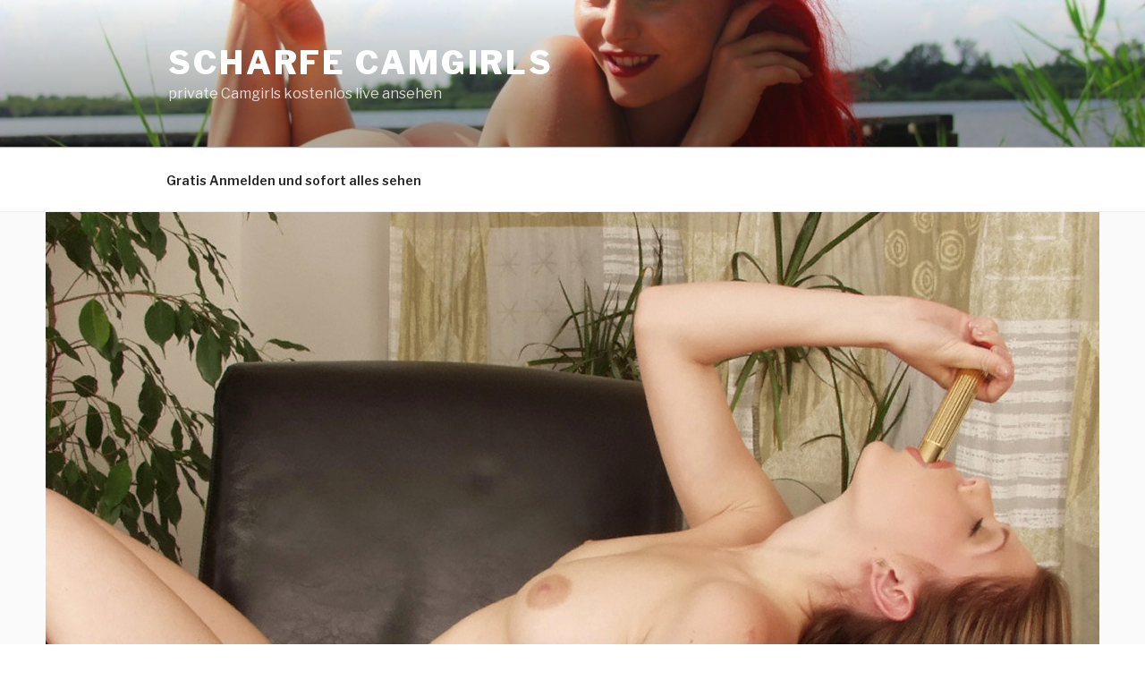

--- FILE ---
content_type: text/html; charset=UTF-8
request_url: https://b.big7.com/videobanner.php?format=160x600&wmb=737&wms=44&lp=portal
body_size: 347
content:
<html>
    <head>
                    <link rel="stylesheet" type="text/css" href="/css/videobanner.min.css">
                <link href='/font/import_sheets/oswald_300_400_700.css' rel='stylesheet' type='text/css'>
    </head>
    <body>
        <div id="b7video" class="_160x600">
                            <a href="https://www.big7.com/portal/?wmb=737&wms=44" target="_blank">
                            <video autoplay autobuffer muted loop playsinline poster="//cash.big7.com/banner/video/160x600/vid5_160x600.jpg">
                    <source src="//cash.big7.com/banner/video/160x600/vid5_160x600.mp4" type="video/mp4" />
                    <source src="//cash.big7.com/banner/video/160x600/vid5_160x600.webm" type="video/webm" />
                </video>

                <div class="button">Mehr sehen!</div>
                <div class="blocker"></div>
                            </a>
                    </div>
    </body>
</html>